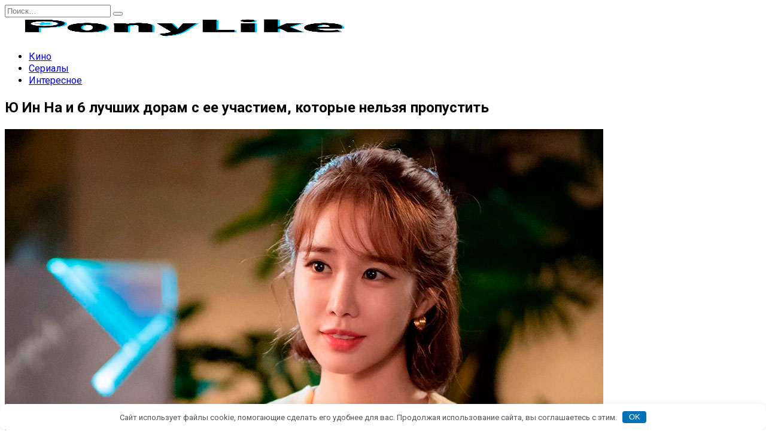

--- FILE ---
content_type: text/html; charset=UTF-8
request_url: https://ponylike.ru/serialy/yu-in-na-luchshie-doramy/
body_size: 22346
content:
<!doctype html>
<html lang="ru-RU">
<head>
	<meta charset="UTF-8">
	<meta name="viewport" content="width=device-width, initial-scale=1">
	<meta name="zen-verification" content="FCxZHrwswF78wKrWWWSMpkVVm4MDNjF5tvec0kzNlehyMEjYoni5BmkfIw5oU8d7" />
	<meta name='robots' content='index, follow, max-image-preview:large, max-snippet:-1, max-video-preview:-1' />

	<!-- This site is optimized with the Yoast SEO plugin v26.8 - https://yoast.com/product/yoast-seo-wordpress/ -->
	<title>Ю Ин На и 6 лучших дорам с ее участием, которые нельзя пропустить - Ponylike.ru</title>
	<meta name="description" content="Если Ю Ин На уже успела привлечь ваше внимание, то не медлите. Смотрите больше дорам с ее участием. И начать можно вот с этого списка." />
	<link rel="canonical" href="https://ponylike.ru/serialy/yu-in-na-luchshie-doramy/" />
	<meta property="og:locale" content="ru_RU" />
	<meta property="og:type" content="article" />
	<meta property="og:title" content="Ю Ин На и 6 лучших дорам с ее участием, которые нельзя пропустить - Ponylike.ru" />
	<meta property="og:description" content="Если Ю Ин На уже успела привлечь ваше внимание, то не медлите. Смотрите больше дорам с ее участием. И начать можно вот с этого списка." />
	<meta property="og:url" content="https://ponylike.ru/serialy/yu-in-na-luchshie-doramy/" />
	<meta property="og:site_name" content="Ponylike.ru" />
	<meta property="article:published_time" content="2022-03-16T12:38:00+00:00" />
	<meta property="article:modified_time" content="2023-10-17T13:15:56+00:00" />
	<meta property="og:image" content="https://ponylike.ru/wp-content/uploads/2022/05/00-yu-in-na-luchshie-doramy.jpg" />
	<meta property="og:image:width" content="1000" />
	<meta property="og:image:height" content="563" />
	<meta property="og:image:type" content="image/jpeg" />
	<meta name="author" content="Дарья" />
	<meta name="twitter:card" content="summary_large_image" />
	<script type="application/ld+json" class="yoast-schema-graph">{"@context":"https://schema.org","@graph":[{"@type":"Article","@id":"https://ponylike.ru/serialy/yu-in-na-luchshie-doramy/#article","isPartOf":{"@id":"https://ponylike.ru/serialy/yu-in-na-luchshie-doramy/"},"author":{"name":"Дарья","@id":"https://ponylike.ru/#/schema/person/192b191584d71eea8208d10888f645a9"},"headline":"Ю Ин На и 6 лучших дорам с ее участием, которые нельзя пропустить","datePublished":"2022-03-16T12:38:00+00:00","dateModified":"2023-10-17T13:15:56+00:00","mainEntityOfPage":{"@id":"https://ponylike.ru/serialy/yu-in-na-luchshie-doramy/"},"wordCount":1265,"commentCount":0,"publisher":{"@id":"https://ponylike.ru/#organization"},"image":{"@id":"https://ponylike.ru/serialy/yu-in-na-luchshie-doramy/#primaryimage"},"thumbnailUrl":"https://ponylike.ru/wp-content/uploads/2022/05/00-yu-in-na-luchshie-doramy.jpg","keywords":["Дорама","Персона","Подборки"],"articleSection":["Сериалы"],"inLanguage":"ru-RU","potentialAction":[{"@type":"CommentAction","name":"Comment","target":["https://ponylike.ru/serialy/yu-in-na-luchshie-doramy/#respond"]}]},{"@type":"WebPage","@id":"https://ponylike.ru/serialy/yu-in-na-luchshie-doramy/","url":"https://ponylike.ru/serialy/yu-in-na-luchshie-doramy/","name":"Ю Ин На и 6 лучших дорам с ее участием, которые нельзя пропустить - Ponylike.ru","isPartOf":{"@id":"https://ponylike.ru/#website"},"primaryImageOfPage":{"@id":"https://ponylike.ru/serialy/yu-in-na-luchshie-doramy/#primaryimage"},"image":{"@id":"https://ponylike.ru/serialy/yu-in-na-luchshie-doramy/#primaryimage"},"thumbnailUrl":"https://ponylike.ru/wp-content/uploads/2022/05/00-yu-in-na-luchshie-doramy.jpg","datePublished":"2022-03-16T12:38:00+00:00","dateModified":"2023-10-17T13:15:56+00:00","description":"Если Ю Ин На уже успела привлечь ваше внимание, то не медлите. Смотрите больше дорам с ее участием. И начать можно вот с этого списка.","breadcrumb":{"@id":"https://ponylike.ru/serialy/yu-in-na-luchshie-doramy/#breadcrumb"},"inLanguage":"ru-RU","potentialAction":[{"@type":"ReadAction","target":["https://ponylike.ru/serialy/yu-in-na-luchshie-doramy/"]}]},{"@type":"ImageObject","inLanguage":"ru-RU","@id":"https://ponylike.ru/serialy/yu-in-na-luchshie-doramy/#primaryimage","url":"https://ponylike.ru/wp-content/uploads/2022/05/00-yu-in-na-luchshie-doramy.jpg","contentUrl":"https://ponylike.ru/wp-content/uploads/2022/05/00-yu-in-na-luchshie-doramy.jpg","width":1000,"height":563,"caption":"Ю Ин На и 6 лучших дорам с ее участием, которые нельзя пропустить"},{"@type":"BreadcrumbList","@id":"https://ponylike.ru/serialy/yu-in-na-luchshie-doramy/#breadcrumb","itemListElement":[{"@type":"ListItem","position":1,"name":"Главная страница","item":"https://ponylike.ru/"},{"@type":"ListItem","position":2,"name":"Ю Ин На и 6 лучших дорам с ее участием, которые нельзя пропустить"}]},{"@type":"WebSite","@id":"https://ponylike.ru/#website","url":"https://ponylike.ru/","name":"Ponylike.ru","description":"","publisher":{"@id":"https://ponylike.ru/#organization"},"potentialAction":[{"@type":"SearchAction","target":{"@type":"EntryPoint","urlTemplate":"https://ponylike.ru/?s={search_term_string}"},"query-input":{"@type":"PropertyValueSpecification","valueRequired":true,"valueName":"search_term_string"}}],"inLanguage":"ru-RU"},{"@type":"Organization","@id":"https://ponylike.ru/#organization","name":"Ponylike.ru","url":"https://ponylike.ru/","logo":{"@type":"ImageObject","inLanguage":"ru-RU","@id":"https://ponylike.ru/#/schema/logo/image/","url":"https://ponylike.ru/wp-content/uploads/2022/04/logo-ponylike-2021-march.png","contentUrl":"https://ponylike.ru/wp-content/uploads/2022/04/logo-ponylike-2021-march.png","width":600,"height":200,"caption":"Ponylike.ru"},"image":{"@id":"https://ponylike.ru/#/schema/logo/image/"}},{"@type":"Person","@id":"https://ponylike.ru/#/schema/person/192b191584d71eea8208d10888f645a9","name":"Дарья","image":{"@type":"ImageObject","inLanguage":"ru-RU","@id":"https://ponylike.ru/#/schema/person/image/","url":"https://secure.gravatar.com/avatar/713a1284ab566cb5f89e15b88b6c0ed5bc5d78d10e0dd1243c445103ec45adc6?s=96&d=mm&r=g","contentUrl":"https://secure.gravatar.com/avatar/713a1284ab566cb5f89e15b88b6c0ed5bc5d78d10e0dd1243c445103ec45adc6?s=96&d=mm&r=g","caption":"Дарья"},"description":"Меня зовут Дарья. Обожаю корейские и китайские дорамы. Без ума от старых фильмов. Любимый сериал из всех существующих — «Друзья».","url":"https://ponylike.ru/author/darya/"}]}</script>
	<!-- / Yoast SEO plugin. -->


<link rel='dns-prefetch' href='//fonts.googleapis.com' />
<style id='wp-img-auto-sizes-contain-inline-css' type='text/css'>
img:is([sizes=auto i],[sizes^="auto," i]){contain-intrinsic-size:3000px 1500px}
/*# sourceURL=wp-img-auto-sizes-contain-inline-css */
</style>
<style id='wp-block-library-inline-css' type='text/css'>
:root{--wp-block-synced-color:#7a00df;--wp-block-synced-color--rgb:122,0,223;--wp-bound-block-color:var(--wp-block-synced-color);--wp-editor-canvas-background:#ddd;--wp-admin-theme-color:#007cba;--wp-admin-theme-color--rgb:0,124,186;--wp-admin-theme-color-darker-10:#006ba1;--wp-admin-theme-color-darker-10--rgb:0,107,160.5;--wp-admin-theme-color-darker-20:#005a87;--wp-admin-theme-color-darker-20--rgb:0,90,135;--wp-admin-border-width-focus:2px}@media (min-resolution:192dpi){:root{--wp-admin-border-width-focus:1.5px}}.wp-element-button{cursor:pointer}:root .has-very-light-gray-background-color{background-color:#eee}:root .has-very-dark-gray-background-color{background-color:#313131}:root .has-very-light-gray-color{color:#eee}:root .has-very-dark-gray-color{color:#313131}:root .has-vivid-green-cyan-to-vivid-cyan-blue-gradient-background{background:linear-gradient(135deg,#00d084,#0693e3)}:root .has-purple-crush-gradient-background{background:linear-gradient(135deg,#34e2e4,#4721fb 50%,#ab1dfe)}:root .has-hazy-dawn-gradient-background{background:linear-gradient(135deg,#faaca8,#dad0ec)}:root .has-subdued-olive-gradient-background{background:linear-gradient(135deg,#fafae1,#67a671)}:root .has-atomic-cream-gradient-background{background:linear-gradient(135deg,#fdd79a,#004a59)}:root .has-nightshade-gradient-background{background:linear-gradient(135deg,#330968,#31cdcf)}:root .has-midnight-gradient-background{background:linear-gradient(135deg,#020381,#2874fc)}:root{--wp--preset--font-size--normal:16px;--wp--preset--font-size--huge:42px}.has-regular-font-size{font-size:1em}.has-larger-font-size{font-size:2.625em}.has-normal-font-size{font-size:var(--wp--preset--font-size--normal)}.has-huge-font-size{font-size:var(--wp--preset--font-size--huge)}.has-text-align-center{text-align:center}.has-text-align-left{text-align:left}.has-text-align-right{text-align:right}.has-fit-text{white-space:nowrap!important}#end-resizable-editor-section{display:none}.aligncenter{clear:both}.items-justified-left{justify-content:flex-start}.items-justified-center{justify-content:center}.items-justified-right{justify-content:flex-end}.items-justified-space-between{justify-content:space-between}.screen-reader-text{border:0;clip-path:inset(50%);height:1px;margin:-1px;overflow:hidden;padding:0;position:absolute;width:1px;word-wrap:normal!important}.screen-reader-text:focus{background-color:#ddd;clip-path:none;color:#444;display:block;font-size:1em;height:auto;left:5px;line-height:normal;padding:15px 23px 14px;text-decoration:none;top:5px;width:auto;z-index:100000}html :where(.has-border-color){border-style:solid}html :where([style*=border-top-color]){border-top-style:solid}html :where([style*=border-right-color]){border-right-style:solid}html :where([style*=border-bottom-color]){border-bottom-style:solid}html :where([style*=border-left-color]){border-left-style:solid}html :where([style*=border-width]){border-style:solid}html :where([style*=border-top-width]){border-top-style:solid}html :where([style*=border-right-width]){border-right-style:solid}html :where([style*=border-bottom-width]){border-bottom-style:solid}html :where([style*=border-left-width]){border-left-style:solid}html :where(img[class*=wp-image-]){height:auto;max-width:100%}:where(figure){margin:0 0 1em}html :where(.is-position-sticky){--wp-admin--admin-bar--position-offset:var(--wp-admin--admin-bar--height,0px)}@media screen and (max-width:600px){html :where(.is-position-sticky){--wp-admin--admin-bar--position-offset:0px}}

/*# sourceURL=wp-block-library-inline-css */
</style><style id='wp-block-heading-inline-css' type='text/css'>
h1:where(.wp-block-heading).has-background,h2:where(.wp-block-heading).has-background,h3:where(.wp-block-heading).has-background,h4:where(.wp-block-heading).has-background,h5:where(.wp-block-heading).has-background,h6:where(.wp-block-heading).has-background{padding:1.25em 2.375em}h1.has-text-align-left[style*=writing-mode]:where([style*=vertical-lr]),h1.has-text-align-right[style*=writing-mode]:where([style*=vertical-rl]),h2.has-text-align-left[style*=writing-mode]:where([style*=vertical-lr]),h2.has-text-align-right[style*=writing-mode]:where([style*=vertical-rl]),h3.has-text-align-left[style*=writing-mode]:where([style*=vertical-lr]),h3.has-text-align-right[style*=writing-mode]:where([style*=vertical-rl]),h4.has-text-align-left[style*=writing-mode]:where([style*=vertical-lr]),h4.has-text-align-right[style*=writing-mode]:where([style*=vertical-rl]),h5.has-text-align-left[style*=writing-mode]:where([style*=vertical-lr]),h5.has-text-align-right[style*=writing-mode]:where([style*=vertical-rl]),h6.has-text-align-left[style*=writing-mode]:where([style*=vertical-lr]),h6.has-text-align-right[style*=writing-mode]:where([style*=vertical-rl]){rotate:180deg}
/*# sourceURL=https://ponylike.ru/wp-includes/blocks/heading/style.min.css */
</style>
<style id='wp-block-image-inline-css' type='text/css'>
.wp-block-image>a,.wp-block-image>figure>a{display:inline-block}.wp-block-image img{box-sizing:border-box;height:auto;max-width:100%;vertical-align:bottom}@media not (prefers-reduced-motion){.wp-block-image img.hide{visibility:hidden}.wp-block-image img.show{animation:show-content-image .4s}}.wp-block-image[style*=border-radius] img,.wp-block-image[style*=border-radius]>a{border-radius:inherit}.wp-block-image.has-custom-border img{box-sizing:border-box}.wp-block-image.aligncenter{text-align:center}.wp-block-image.alignfull>a,.wp-block-image.alignwide>a{width:100%}.wp-block-image.alignfull img,.wp-block-image.alignwide img{height:auto;width:100%}.wp-block-image .aligncenter,.wp-block-image .alignleft,.wp-block-image .alignright,.wp-block-image.aligncenter,.wp-block-image.alignleft,.wp-block-image.alignright{display:table}.wp-block-image .aligncenter>figcaption,.wp-block-image .alignleft>figcaption,.wp-block-image .alignright>figcaption,.wp-block-image.aligncenter>figcaption,.wp-block-image.alignleft>figcaption,.wp-block-image.alignright>figcaption{caption-side:bottom;display:table-caption}.wp-block-image .alignleft{float:left;margin:.5em 1em .5em 0}.wp-block-image .alignright{float:right;margin:.5em 0 .5em 1em}.wp-block-image .aligncenter{margin-left:auto;margin-right:auto}.wp-block-image :where(figcaption){margin-bottom:1em;margin-top:.5em}.wp-block-image.is-style-circle-mask img{border-radius:9999px}@supports ((-webkit-mask-image:none) or (mask-image:none)) or (-webkit-mask-image:none){.wp-block-image.is-style-circle-mask img{border-radius:0;-webkit-mask-image:url('data:image/svg+xml;utf8,<svg viewBox="0 0 100 100" xmlns="http://www.w3.org/2000/svg"><circle cx="50" cy="50" r="50"/></svg>');mask-image:url('data:image/svg+xml;utf8,<svg viewBox="0 0 100 100" xmlns="http://www.w3.org/2000/svg"><circle cx="50" cy="50" r="50"/></svg>');mask-mode:alpha;-webkit-mask-position:center;mask-position:center;-webkit-mask-repeat:no-repeat;mask-repeat:no-repeat;-webkit-mask-size:contain;mask-size:contain}}:root :where(.wp-block-image.is-style-rounded img,.wp-block-image .is-style-rounded img){border-radius:9999px}.wp-block-image figure{margin:0}.wp-lightbox-container{display:flex;flex-direction:column;position:relative}.wp-lightbox-container img{cursor:zoom-in}.wp-lightbox-container img:hover+button{opacity:1}.wp-lightbox-container button{align-items:center;backdrop-filter:blur(16px) saturate(180%);background-color:#5a5a5a40;border:none;border-radius:4px;cursor:zoom-in;display:flex;height:20px;justify-content:center;opacity:0;padding:0;position:absolute;right:16px;text-align:center;top:16px;width:20px;z-index:100}@media not (prefers-reduced-motion){.wp-lightbox-container button{transition:opacity .2s ease}}.wp-lightbox-container button:focus-visible{outline:3px auto #5a5a5a40;outline:3px auto -webkit-focus-ring-color;outline-offset:3px}.wp-lightbox-container button:hover{cursor:pointer;opacity:1}.wp-lightbox-container button:focus{opacity:1}.wp-lightbox-container button:focus,.wp-lightbox-container button:hover,.wp-lightbox-container button:not(:hover):not(:active):not(.has-background){background-color:#5a5a5a40;border:none}.wp-lightbox-overlay{box-sizing:border-box;cursor:zoom-out;height:100vh;left:0;overflow:hidden;position:fixed;top:0;visibility:hidden;width:100%;z-index:100000}.wp-lightbox-overlay .close-button{align-items:center;cursor:pointer;display:flex;justify-content:center;min-height:40px;min-width:40px;padding:0;position:absolute;right:calc(env(safe-area-inset-right) + 16px);top:calc(env(safe-area-inset-top) + 16px);z-index:5000000}.wp-lightbox-overlay .close-button:focus,.wp-lightbox-overlay .close-button:hover,.wp-lightbox-overlay .close-button:not(:hover):not(:active):not(.has-background){background:none;border:none}.wp-lightbox-overlay .lightbox-image-container{height:var(--wp--lightbox-container-height);left:50%;overflow:hidden;position:absolute;top:50%;transform:translate(-50%,-50%);transform-origin:top left;width:var(--wp--lightbox-container-width);z-index:9999999999}.wp-lightbox-overlay .wp-block-image{align-items:center;box-sizing:border-box;display:flex;height:100%;justify-content:center;margin:0;position:relative;transform-origin:0 0;width:100%;z-index:3000000}.wp-lightbox-overlay .wp-block-image img{height:var(--wp--lightbox-image-height);min-height:var(--wp--lightbox-image-height);min-width:var(--wp--lightbox-image-width);width:var(--wp--lightbox-image-width)}.wp-lightbox-overlay .wp-block-image figcaption{display:none}.wp-lightbox-overlay button{background:none;border:none}.wp-lightbox-overlay .scrim{background-color:#fff;height:100%;opacity:.9;position:absolute;width:100%;z-index:2000000}.wp-lightbox-overlay.active{visibility:visible}@media not (prefers-reduced-motion){.wp-lightbox-overlay.active{animation:turn-on-visibility .25s both}.wp-lightbox-overlay.active img{animation:turn-on-visibility .35s both}.wp-lightbox-overlay.show-closing-animation:not(.active){animation:turn-off-visibility .35s both}.wp-lightbox-overlay.show-closing-animation:not(.active) img{animation:turn-off-visibility .25s both}.wp-lightbox-overlay.zoom.active{animation:none;opacity:1;visibility:visible}.wp-lightbox-overlay.zoom.active .lightbox-image-container{animation:lightbox-zoom-in .4s}.wp-lightbox-overlay.zoom.active .lightbox-image-container img{animation:none}.wp-lightbox-overlay.zoom.active .scrim{animation:turn-on-visibility .4s forwards}.wp-lightbox-overlay.zoom.show-closing-animation:not(.active){animation:none}.wp-lightbox-overlay.zoom.show-closing-animation:not(.active) .lightbox-image-container{animation:lightbox-zoom-out .4s}.wp-lightbox-overlay.zoom.show-closing-animation:not(.active) .lightbox-image-container img{animation:none}.wp-lightbox-overlay.zoom.show-closing-animation:not(.active) .scrim{animation:turn-off-visibility .4s forwards}}@keyframes show-content-image{0%{visibility:hidden}99%{visibility:hidden}to{visibility:visible}}@keyframes turn-on-visibility{0%{opacity:0}to{opacity:1}}@keyframes turn-off-visibility{0%{opacity:1;visibility:visible}99%{opacity:0;visibility:visible}to{opacity:0;visibility:hidden}}@keyframes lightbox-zoom-in{0%{transform:translate(calc((-100vw + var(--wp--lightbox-scrollbar-width))/2 + var(--wp--lightbox-initial-left-position)),calc(-50vh + var(--wp--lightbox-initial-top-position))) scale(var(--wp--lightbox-scale))}to{transform:translate(-50%,-50%) scale(1)}}@keyframes lightbox-zoom-out{0%{transform:translate(-50%,-50%) scale(1);visibility:visible}99%{visibility:visible}to{transform:translate(calc((-100vw + var(--wp--lightbox-scrollbar-width))/2 + var(--wp--lightbox-initial-left-position)),calc(-50vh + var(--wp--lightbox-initial-top-position))) scale(var(--wp--lightbox-scale));visibility:hidden}}
/*# sourceURL=https://ponylike.ru/wp-includes/blocks/image/style.min.css */
</style>
<style id='wp-block-image-theme-inline-css' type='text/css'>
:root :where(.wp-block-image figcaption){color:#555;font-size:13px;text-align:center}.is-dark-theme :root :where(.wp-block-image figcaption){color:#ffffffa6}.wp-block-image{margin:0 0 1em}
/*# sourceURL=https://ponylike.ru/wp-includes/blocks/image/theme.min.css */
</style>
<style id='wp-block-paragraph-inline-css' type='text/css'>
.is-small-text{font-size:.875em}.is-regular-text{font-size:1em}.is-large-text{font-size:2.25em}.is-larger-text{font-size:3em}.has-drop-cap:not(:focus):first-letter{float:left;font-size:8.4em;font-style:normal;font-weight:100;line-height:.68;margin:.05em .1em 0 0;text-transform:uppercase}body.rtl .has-drop-cap:not(:focus):first-letter{float:none;margin-left:.1em}p.has-drop-cap.has-background{overflow:hidden}:root :where(p.has-background){padding:1.25em 2.375em}:where(p.has-text-color:not(.has-link-color)) a{color:inherit}p.has-text-align-left[style*="writing-mode:vertical-lr"],p.has-text-align-right[style*="writing-mode:vertical-rl"]{rotate:180deg}
/*# sourceURL=https://ponylike.ru/wp-includes/blocks/paragraph/style.min.css */
</style>
<style id='global-styles-inline-css' type='text/css'>
:root{--wp--preset--aspect-ratio--square: 1;--wp--preset--aspect-ratio--4-3: 4/3;--wp--preset--aspect-ratio--3-4: 3/4;--wp--preset--aspect-ratio--3-2: 3/2;--wp--preset--aspect-ratio--2-3: 2/3;--wp--preset--aspect-ratio--16-9: 16/9;--wp--preset--aspect-ratio--9-16: 9/16;--wp--preset--color--black: #000000;--wp--preset--color--cyan-bluish-gray: #abb8c3;--wp--preset--color--white: #ffffff;--wp--preset--color--pale-pink: #f78da7;--wp--preset--color--vivid-red: #cf2e2e;--wp--preset--color--luminous-vivid-orange: #ff6900;--wp--preset--color--luminous-vivid-amber: #fcb900;--wp--preset--color--light-green-cyan: #7bdcb5;--wp--preset--color--vivid-green-cyan: #00d084;--wp--preset--color--pale-cyan-blue: #8ed1fc;--wp--preset--color--vivid-cyan-blue: #0693e3;--wp--preset--color--vivid-purple: #9b51e0;--wp--preset--gradient--vivid-cyan-blue-to-vivid-purple: linear-gradient(135deg,rgb(6,147,227) 0%,rgb(155,81,224) 100%);--wp--preset--gradient--light-green-cyan-to-vivid-green-cyan: linear-gradient(135deg,rgb(122,220,180) 0%,rgb(0,208,130) 100%);--wp--preset--gradient--luminous-vivid-amber-to-luminous-vivid-orange: linear-gradient(135deg,rgb(252,185,0) 0%,rgb(255,105,0) 100%);--wp--preset--gradient--luminous-vivid-orange-to-vivid-red: linear-gradient(135deg,rgb(255,105,0) 0%,rgb(207,46,46) 100%);--wp--preset--gradient--very-light-gray-to-cyan-bluish-gray: linear-gradient(135deg,rgb(238,238,238) 0%,rgb(169,184,195) 100%);--wp--preset--gradient--cool-to-warm-spectrum: linear-gradient(135deg,rgb(74,234,220) 0%,rgb(151,120,209) 20%,rgb(207,42,186) 40%,rgb(238,44,130) 60%,rgb(251,105,98) 80%,rgb(254,248,76) 100%);--wp--preset--gradient--blush-light-purple: linear-gradient(135deg,rgb(255,206,236) 0%,rgb(152,150,240) 100%);--wp--preset--gradient--blush-bordeaux: linear-gradient(135deg,rgb(254,205,165) 0%,rgb(254,45,45) 50%,rgb(107,0,62) 100%);--wp--preset--gradient--luminous-dusk: linear-gradient(135deg,rgb(255,203,112) 0%,rgb(199,81,192) 50%,rgb(65,88,208) 100%);--wp--preset--gradient--pale-ocean: linear-gradient(135deg,rgb(255,245,203) 0%,rgb(182,227,212) 50%,rgb(51,167,181) 100%);--wp--preset--gradient--electric-grass: linear-gradient(135deg,rgb(202,248,128) 0%,rgb(113,206,126) 100%);--wp--preset--gradient--midnight: linear-gradient(135deg,rgb(2,3,129) 0%,rgb(40,116,252) 100%);--wp--preset--font-size--small: 19.5px;--wp--preset--font-size--medium: 20px;--wp--preset--font-size--large: 36.5px;--wp--preset--font-size--x-large: 42px;--wp--preset--font-size--normal: 22px;--wp--preset--font-size--huge: 49.5px;--wp--preset--spacing--20: 0.44rem;--wp--preset--spacing--30: 0.67rem;--wp--preset--spacing--40: 1rem;--wp--preset--spacing--50: 1.5rem;--wp--preset--spacing--60: 2.25rem;--wp--preset--spacing--70: 3.38rem;--wp--preset--spacing--80: 5.06rem;--wp--preset--shadow--natural: 6px 6px 9px rgba(0, 0, 0, 0.2);--wp--preset--shadow--deep: 12px 12px 50px rgba(0, 0, 0, 0.4);--wp--preset--shadow--sharp: 6px 6px 0px rgba(0, 0, 0, 0.2);--wp--preset--shadow--outlined: 6px 6px 0px -3px rgb(255, 255, 255), 6px 6px rgb(0, 0, 0);--wp--preset--shadow--crisp: 6px 6px 0px rgb(0, 0, 0);}:where(.is-layout-flex){gap: 0.5em;}:where(.is-layout-grid){gap: 0.5em;}body .is-layout-flex{display: flex;}.is-layout-flex{flex-wrap: wrap;align-items: center;}.is-layout-flex > :is(*, div){margin: 0;}body .is-layout-grid{display: grid;}.is-layout-grid > :is(*, div){margin: 0;}:where(.wp-block-columns.is-layout-flex){gap: 2em;}:where(.wp-block-columns.is-layout-grid){gap: 2em;}:where(.wp-block-post-template.is-layout-flex){gap: 1.25em;}:where(.wp-block-post-template.is-layout-grid){gap: 1.25em;}.has-black-color{color: var(--wp--preset--color--black) !important;}.has-cyan-bluish-gray-color{color: var(--wp--preset--color--cyan-bluish-gray) !important;}.has-white-color{color: var(--wp--preset--color--white) !important;}.has-pale-pink-color{color: var(--wp--preset--color--pale-pink) !important;}.has-vivid-red-color{color: var(--wp--preset--color--vivid-red) !important;}.has-luminous-vivid-orange-color{color: var(--wp--preset--color--luminous-vivid-orange) !important;}.has-luminous-vivid-amber-color{color: var(--wp--preset--color--luminous-vivid-amber) !important;}.has-light-green-cyan-color{color: var(--wp--preset--color--light-green-cyan) !important;}.has-vivid-green-cyan-color{color: var(--wp--preset--color--vivid-green-cyan) !important;}.has-pale-cyan-blue-color{color: var(--wp--preset--color--pale-cyan-blue) !important;}.has-vivid-cyan-blue-color{color: var(--wp--preset--color--vivid-cyan-blue) !important;}.has-vivid-purple-color{color: var(--wp--preset--color--vivid-purple) !important;}.has-black-background-color{background-color: var(--wp--preset--color--black) !important;}.has-cyan-bluish-gray-background-color{background-color: var(--wp--preset--color--cyan-bluish-gray) !important;}.has-white-background-color{background-color: var(--wp--preset--color--white) !important;}.has-pale-pink-background-color{background-color: var(--wp--preset--color--pale-pink) !important;}.has-vivid-red-background-color{background-color: var(--wp--preset--color--vivid-red) !important;}.has-luminous-vivid-orange-background-color{background-color: var(--wp--preset--color--luminous-vivid-orange) !important;}.has-luminous-vivid-amber-background-color{background-color: var(--wp--preset--color--luminous-vivid-amber) !important;}.has-light-green-cyan-background-color{background-color: var(--wp--preset--color--light-green-cyan) !important;}.has-vivid-green-cyan-background-color{background-color: var(--wp--preset--color--vivid-green-cyan) !important;}.has-pale-cyan-blue-background-color{background-color: var(--wp--preset--color--pale-cyan-blue) !important;}.has-vivid-cyan-blue-background-color{background-color: var(--wp--preset--color--vivid-cyan-blue) !important;}.has-vivid-purple-background-color{background-color: var(--wp--preset--color--vivid-purple) !important;}.has-black-border-color{border-color: var(--wp--preset--color--black) !important;}.has-cyan-bluish-gray-border-color{border-color: var(--wp--preset--color--cyan-bluish-gray) !important;}.has-white-border-color{border-color: var(--wp--preset--color--white) !important;}.has-pale-pink-border-color{border-color: var(--wp--preset--color--pale-pink) !important;}.has-vivid-red-border-color{border-color: var(--wp--preset--color--vivid-red) !important;}.has-luminous-vivid-orange-border-color{border-color: var(--wp--preset--color--luminous-vivid-orange) !important;}.has-luminous-vivid-amber-border-color{border-color: var(--wp--preset--color--luminous-vivid-amber) !important;}.has-light-green-cyan-border-color{border-color: var(--wp--preset--color--light-green-cyan) !important;}.has-vivid-green-cyan-border-color{border-color: var(--wp--preset--color--vivid-green-cyan) !important;}.has-pale-cyan-blue-border-color{border-color: var(--wp--preset--color--pale-cyan-blue) !important;}.has-vivid-cyan-blue-border-color{border-color: var(--wp--preset--color--vivid-cyan-blue) !important;}.has-vivid-purple-border-color{border-color: var(--wp--preset--color--vivid-purple) !important;}.has-vivid-cyan-blue-to-vivid-purple-gradient-background{background: var(--wp--preset--gradient--vivid-cyan-blue-to-vivid-purple) !important;}.has-light-green-cyan-to-vivid-green-cyan-gradient-background{background: var(--wp--preset--gradient--light-green-cyan-to-vivid-green-cyan) !important;}.has-luminous-vivid-amber-to-luminous-vivid-orange-gradient-background{background: var(--wp--preset--gradient--luminous-vivid-amber-to-luminous-vivid-orange) !important;}.has-luminous-vivid-orange-to-vivid-red-gradient-background{background: var(--wp--preset--gradient--luminous-vivid-orange-to-vivid-red) !important;}.has-very-light-gray-to-cyan-bluish-gray-gradient-background{background: var(--wp--preset--gradient--very-light-gray-to-cyan-bluish-gray) !important;}.has-cool-to-warm-spectrum-gradient-background{background: var(--wp--preset--gradient--cool-to-warm-spectrum) !important;}.has-blush-light-purple-gradient-background{background: var(--wp--preset--gradient--blush-light-purple) !important;}.has-blush-bordeaux-gradient-background{background: var(--wp--preset--gradient--blush-bordeaux) !important;}.has-luminous-dusk-gradient-background{background: var(--wp--preset--gradient--luminous-dusk) !important;}.has-pale-ocean-gradient-background{background: var(--wp--preset--gradient--pale-ocean) !important;}.has-electric-grass-gradient-background{background: var(--wp--preset--gradient--electric-grass) !important;}.has-midnight-gradient-background{background: var(--wp--preset--gradient--midnight) !important;}.has-small-font-size{font-size: var(--wp--preset--font-size--small) !important;}.has-medium-font-size{font-size: var(--wp--preset--font-size--medium) !important;}.has-large-font-size{font-size: var(--wp--preset--font-size--large) !important;}.has-x-large-font-size{font-size: var(--wp--preset--font-size--x-large) !important;}
/*# sourceURL=global-styles-inline-css */
</style>

<style id='classic-theme-styles-inline-css' type='text/css'>
/*! This file is auto-generated */
.wp-block-button__link{color:#fff;background-color:#32373c;border-radius:9999px;box-shadow:none;text-decoration:none;padding:calc(.667em + 2px) calc(1.333em + 2px);font-size:1.125em}.wp-block-file__button{background:#32373c;color:#fff;text-decoration:none}
/*# sourceURL=/wp-includes/css/classic-themes.min.css */
</style>
<link rel='stylesheet' id='expert-review-style-css' href='https://ponylike.ru/wp-content/plugins/expert-review/assets/public/css/styles.min.css'  media='all' />
<link rel='stylesheet' id='google-fonts-css' href='https://fonts.googleapis.com/css?family=Roboto%3A400%2C400i%2C700%7CMontserrat%3A400%2C400i%2C700%7CRubik%3A400%2C400i%2C500%2C700&#038;subset=cyrillic&#038;display=swap'  media='all' />
<link rel='stylesheet' id='reboot-style-css' href='https://ponylike.ru/wp-content/themes/reboot/assets/css/style.min.css'  media='all' />
<link rel='stylesheet' id='reboot-style-child-css' href='https://ponylike.ru/wp-content/themes/ponylike/style.css'  media='all' />
<script type="text/javascript" src="https://ponylike.ru/wp-includes/js/jquery/jquery.min.js" id="jquery-core-js"></script>
<link rel='shortlink' href='https://ponylike.ru/?p=4057' />
<style>.pseudo-clearfy-link { color: #008acf; cursor: pointer;}.pseudo-clearfy-link:hover { text-decoration: none;}</style><style id="wpremark-styles">.wpremark{position:relative;display:flex;border:none}.wpremark p{margin:.75em 0}.wpremark p:first-child{margin-top:0}.wpremark p:last-child{margin-bottom:0}.wpremark .wpremark-body{width:100%;max-width:100%;align-self:center}.wpremark .wpremark-icon svg,.wpremark .wpremark-icon img{display:block;max-width:100%;max-height:100%}</style><link rel="preload" href="https://ponylike.ru/wp-content/themes/reboot/assets/fonts/wpshop-core.ttf" as="font" crossorigin><link rel="prefetch" href="https://ponylike.ru/wp-content/uploads/2022/05/00-yu-in-na-luchshie-doramy.jpg" as="image" crossorigin>
    <style>.site-logotype{max-width:500px}.site-logotype img{max-height:35px}.scrolltop:before{color:#0072b5}body{color:#000000}::selection, .card-slider__category, .card-slider-container .swiper-pagination-bullet-active, .post-card--grid .post-card__thumbnail:before, .post-card:not(.post-card--small) .post-card__thumbnail a:before, .post-card:not(.post-card--small) .post-card__category,  .post-box--high .post-box__category span, .post-box--wide .post-box__category span, .page-separator, .pagination .nav-links .page-numbers:not(.dots):not(.current):before, .btn, .btn-primary:hover, .btn-primary:not(:disabled):not(.disabled).active, .btn-primary:not(:disabled):not(.disabled):active, .show>.btn-primary.dropdown-toggle, .comment-respond .form-submit input, .page-links__item:hover{background-color:#0072b5}.entry-image--big .entry-image__body .post-card__category a, .home-text ul:not([class])>li:before, .home-text ul.wp-block-list>li:before, .page-content ul:not([class])>li:before, .page-content ul.wp-block-list>li:before, .taxonomy-description ul:not([class])>li:before, .taxonomy-description ul.wp-block-list>li:before, .widget-area .widget_categories ul.menu li a:before, .widget-area .widget_categories ul.menu li span:before, .widget-area .widget_categories>ul li a:before, .widget-area .widget_categories>ul li span:before, .widget-area .widget_nav_menu ul.menu li a:before, .widget-area .widget_nav_menu ul.menu li span:before, .widget-area .widget_nav_menu>ul li a:before, .widget-area .widget_nav_menu>ul li span:before, .page-links .page-numbers:not(.dots):not(.current):before, .page-links .post-page-numbers:not(.dots):not(.current):before, .pagination .nav-links .page-numbers:not(.dots):not(.current):before, .pagination .nav-links .post-page-numbers:not(.dots):not(.current):before, .entry-image--full .entry-image__body .post-card__category a, .entry-image--fullscreen .entry-image__body .post-card__category a, .entry-image--wide .entry-image__body .post-card__category a{background-color:#0072b5}.comment-respond input:focus, select:focus, textarea:focus, .post-card--grid.post-card--thumbnail-no, .post-card--standard:after, .post-card--related.post-card--thumbnail-no:hover, .spoiler-box, .btn-primary, .btn-primary:hover, .btn-primary:not(:disabled):not(.disabled).active, .btn-primary:not(:disabled):not(.disabled):active, .show>.btn-primary.dropdown-toggle, .inp:focus, .entry-tag:focus, .entry-tag:hover, .search-screen .search-form .search-field:focus, .entry-content ul:not([class])>li:before, .entry-content ul.wp-block-list>li:before, .text-content ul:not([class])>li:before, .text-content ul.wp-block-list>li:before, .page-content ul:not([class])>li:before, .page-content ul.wp-block-list>li:before, .taxonomy-description ul:not([class])>li:before, .taxonomy-description ul.wp-block-list>li:before, .entry-content blockquote:not(.wpremark),
        .input:focus, input[type=color]:focus, input[type=date]:focus, input[type=datetime-local]:focus, input[type=datetime]:focus, input[type=email]:focus, input[type=month]:focus, input[type=number]:focus, input[type=password]:focus, input[type=range]:focus, input[type=search]:focus, input[type=tel]:focus, input[type=text]:focus, input[type=time]:focus, input[type=url]:focus, input[type=week]:focus, select:focus, textarea:focus{border-color:#0072b5 !important}.post-card--small .post-card__category, .post-card__author:before, .post-card__comments:before, .post-card__date:before, .post-card__like:before, .post-card__views:before, .entry-author:before, .entry-date:before, .entry-time:before, .entry-views:before, .entry-comments:before, .entry-content ol:not([class])>li:before, .entry-content ol.wp-block-list>li:before, .text-content ol:not([class])>li:before, .text-content ol.wp-block-list>li:before, .entry-content blockquote:before, .spoiler-box__title:after, .search-icon:hover:before, .search-form .search-submit:hover:before, .star-rating-item.hover,
        .comment-list .bypostauthor>.comment-body .comment-author:after,
        .breadcrumb a, .breadcrumb span,
        .search-screen .search-form .search-submit:before, 
        .star-rating--score-1:not(.hover) .star-rating-item:nth-child(1),
        .star-rating--score-2:not(.hover) .star-rating-item:nth-child(1), .star-rating--score-2:not(.hover) .star-rating-item:nth-child(2),
        .star-rating--score-3:not(.hover) .star-rating-item:nth-child(1), .star-rating--score-3:not(.hover) .star-rating-item:nth-child(2), .star-rating--score-3:not(.hover) .star-rating-item:nth-child(3),
        .star-rating--score-4:not(.hover) .star-rating-item:nth-child(1), .star-rating--score-4:not(.hover) .star-rating-item:nth-child(2), .star-rating--score-4:not(.hover) .star-rating-item:nth-child(3), .star-rating--score-4:not(.hover) .star-rating-item:nth-child(4),
        .star-rating--score-5:not(.hover) .star-rating-item:nth-child(1), .star-rating--score-5:not(.hover) .star-rating-item:nth-child(2), .star-rating--score-5:not(.hover) .star-rating-item:nth-child(3), .star-rating--score-5:not(.hover) .star-rating-item:nth-child(4), .star-rating--score-5:not(.hover) .star-rating-item:nth-child(5){color:#0072b5}.entry-content a:not(.wp-block-button__link), .entry-content a:not(.wp-block-button__link):visited, .spanlink, .comment-reply-link, .pseudo-link, .widget_calendar a, .widget_recent_comments a, .child-categories ul li a{color:#0072b5}.child-categories ul li a{border-color:#0072b5}a:hover, a:focus, a:active, .spanlink:hover, .entry-content a:not(.wp-block-button__link):hover, .entry-content a:not(.wp-block-button__link):focus, .entry-content a:not(.wp-block-button__link):active, .top-menu ul li>a:hover, .top-menu ul li>span:hover, .main-navigation ul li a:hover, .main-navigation ul li span:hover, .footer-navigation ul li a:hover, .footer-navigation ul li span:hover, .comment-reply-link:hover, .pseudo-link:hover, .child-categories ul li a:hover{color:#12bdfd}.top-menu>ul>li>a:before, .top-menu>ul>li>span:before{background:#12bdfd}.child-categories ul li a:hover, .post-box--no-thumb a:hover{border-color:#12bdfd}.post-box--card:hover{box-shadow: inset 0 0 0 1px #12bdfd}.post-box--card:hover{-webkit-box-shadow: inset 0 0 0 1px #12bdfd}@media (min-width: 768px){body.custom-background{background-attachment: fixed}}.site-footer, .site-footer a, .site-footer .pseudo-link{color:#2e2c2b}.site-footer{background-color:#f4f4f4}body{font-family:"Roboto" ,"Helvetica Neue", Helvetica, Arial, sans-serif;line-height:1.3;}.site-title, .site-title a{font-family:"Roboto" ,"Helvetica Neue", Helvetica, Arial, sans-serif;}.site-description{font-family:"Roboto" ,"Helvetica Neue", Helvetica, Arial, sans-serif;}.main-navigation ul li a, .main-navigation ul li span, .footer-navigation ul li a, .footer-navigation ul li span{font-family:"Rubik" ,"Helvetica Neue", Helvetica, Arial, sans-serif;}.h1, h1:not(.site-title){font-family:"Roboto" ,"Helvetica Neue", Helvetica, Arial, sans-serif;font-size:1.5em;line-height:1.3;}.h2, .related-posts__header, .section-block__title, h2{font-family:"Roboto" ,"Helvetica Neue", Helvetica, Arial, sans-serif;font-size:1.3em;line-height:1.3;}.h3, h3{font-family:"Roboto" ,"Helvetica Neue", Helvetica, Arial, sans-serif;font-size:1.2em;}.h4, h4{font-family:"Roboto" ,"Helvetica Neue", Helvetica, Arial, sans-serif;font-size:1.15em;}.h5, h5{font-family:"Roboto" ,"Helvetica Neue", Helvetica, Arial, sans-serif;}.h6, h6{font-family:"Roboto" ,"Helvetica Neue", Helvetica, Arial, sans-serif;}</style>
<link rel="icon" href="https://ponylike.ru/wp-content/uploads/2022/04/cropped-favicon-32x32.png" sizes="32x32" />
<link rel="icon" href="https://ponylike.ru/wp-content/uploads/2022/04/cropped-favicon-192x192.png" sizes="192x192" />
<link rel="apple-touch-icon" href="https://ponylike.ru/wp-content/uploads/2022/04/cropped-favicon-180x180.png" />
<meta name="msapplication-TileImage" content="https://ponylike.ru/wp-content/uploads/2022/04/cropped-favicon-270x270.png" />
<style>.clearfy-cookie { position:fixed; left:0; right:0; bottom:0; padding:12px; color:#555555; background:#ffffff; box-shadow:0 3px 20px -5px rgba(41, 44, 56, 0.2); z-index:9999; font-size: 13px; border-radius: 12px; transition: .3s; }.clearfy-cookie--left { left: 20px; bottom: 20px; right: auto; max-width: 400px; margin-right: 20px; }.clearfy-cookie--right { left: auto; bottom: 20px; right: 20px; max-width: 400px; margin-left: 20px; }.clearfy-cookie.clearfy-cookie-hide { transform: translateY(150%) translateZ(0); opacity: 0; }.clearfy-cookie-container { max-width:1170px; margin:0 auto; text-align:center; }.clearfy-cookie-accept { background:#0072b5; color:#fff; border:0; padding:.2em .8em; margin: 0 0 0 .5em; font-size: 13px; border-radius: 4px; cursor: pointer; }.clearfy-cookie-accept:hover,.clearfy-cookie-accept:focus { opacity: .9; }</style>    
<!-- Yandex.RTB -->
<!-- <script>window.yaContextCb=window.yaContextCb||[]</script>
<script src="https://yandex.ru/ads/system/context.js" async></script>
-->

<!-- Yandex.RTB R-A-548679-47 -->
<!-- <script>
window.yaContextCb.push(()=>{
	Ya.Context.AdvManager.render({
		"blockId": "R-A-548679-47",
		"type": "fullscreen",
		"platform": "touch"
	})
})
</script> -->

</head>

<body class="wp-singular post-template-default single single-post postid-4057 single-format-standard wp-embed-responsive wp-theme-reboot wp-child-theme-ponylike sidebar-right">



<div id="page" class="site">
    <a class="skip-link screen-reader-text" href="#content">Перейти к содержанию</a>

    <div class="search-screen-overlay js-search-screen-overlay"></div>
    <div class="search-screen js-search-screen">
        
<form role="search" method="get" class="search-form" action="https://ponylike.ru/">
    <label>
        <span class="screen-reader-text"><!--noindex-->Search for:<!--/noindex--></span>
        <input type="search" class="search-field" placeholder="Поиск…" value="" name="s">
    </label>
    <button type="submit" class="search-submit"></button>
</form>    </div>

    

<header id="masthead" class="site-header full" itemscope itemtype="http://schema.org/WPHeader">
    <div class="site-header-inner fixed">

        <div class="humburger js-humburger"><span></span><span></span><span></span></div>

        
<div class="site-branding">

    <div class="site-logotype"><a href="https://ponylike.ru/"><img src="https://ponylike.ru/wp-content/uploads/2022/04/logo-ponylike-2021-march.png" width="600" height="200" alt="Ponylike.ru"></a></div></div><!-- .site-branding --><div class="top-menu"><ul id="top-menu" class="menu"><li id="menu-item-22" class="menu-item menu-item-type-taxonomy menu-item-object-category menu-item-22"><a href="https://ponylike.ru/kino/">Кино</a></li>
<li id="menu-item-23" class="menu-item menu-item-type-taxonomy menu-item-object-category current-post-ancestor current-menu-parent current-post-parent menu-item-23"><a href="https://ponylike.ru/serialy/">Сериалы</a></li>
<li id="menu-item-21" class="menu-item menu-item-type-taxonomy menu-item-object-category menu-item-21"><a href="https://ponylike.ru/stati/">Интересное</a></li>
</ul></div>                <div class="header-search">
                    <span class="search-icon js-search-icon"></span>
                </div>
            
<div class="social-links">
    <div class="social-buttons social-buttons--square social-buttons--circle">

    <a class="social-button social-button--vkontakte" href="https://vk.com/ponylikeru" target="_blank" rel="noopener"></a><a class="social-button social-button--telegram" href="https://t.me/+Y7MdoVo6cuwyNjlk" target="_blank" rel="noopener"></a><a class="social-button social-button--yandexzen" href="https://dzen.ru/ponylike" target="_blank" rel="noopener"></a>
    </div>
</div>


    </div>
</header><!-- #masthead -->



    
    <nav id="site-navigation" class="main-navigation fixed" style="display: none;">
        <div class="main-navigation-inner full">
            <ul id="header_menu"></ul>
        </div>
    </nav>
    <div class="container header-separator"></div>


    <div class="mobile-menu-placeholder js-mobile-menu-placeholder"></div>
    
	
    <div id="content" class="site-content fixed">

        
        <div class="site-content-inner">
    
        
        <div id="primary" class="content-area" itemscope itemtype="http://schema.org/Article">
            <main id="main" class="site-main article-card">

                
<article id="post-4057" class="article-post post-4057 post type-post status-publish format-standard has-post-thumbnail  category-serialy tag-dorama tag-persona tag-podborki">

    
        
                                <h1 class="entry-title" itemprop="headline">Ю Ин На и 6 лучших дорам с ее участием, которые нельзя пропустить</h1>
                    
        
                    <div class="entry-image post-card post-card__thumbnail">
                <img width="1000" height="563" src="https://ponylike.ru/wp-content/uploads/2022/05/00-yu-in-na-luchshie-doramy.jpg" class="attachment-1000x563x1 size-1000x563x1 wp-post-image" alt="Ю Ин На и 6 лучших дорам с ее участием, которые нельзя пропустить" itemprop="image" decoding="async" fetchpriority="high" srcset="https://ponylike.ru/wp-content/uploads/2022/05/00-yu-in-na-luchshie-doramy.jpg 1000w, https://ponylike.ru/wp-content/uploads/2022/05/00-yu-in-na-luchshie-doramy-300x169.jpg 300w, https://ponylike.ru/wp-content/uploads/2022/05/00-yu-in-na-luchshie-doramy-768x432.jpg 768w, https://ponylike.ru/wp-content/uploads/2022/05/00-yu-in-na-luchshie-doramy-710x400.jpg 710w" sizes="(max-width: 1000px) 100vw, 1000px" />                            </div>

            
        
    
            <div class="entry-meta">
            <span class="entry-author"><span class="entry-label">Автор</span> <span itemprop="author">Дарья</span></span>                        <span class="entry-views"><span class="entry-label">Просмотров</span> <span class="js-views-count" data-post_id="4057">12.5к.</span></span>                        <span class="entry-date"><span class="entry-label">Опубликовано</span> <time itemprop="datePublished" datetime="2022-03-16">16.03.2022</time></span>
                    </div>
    
    <div class="entry-excerpt">Если Ю Ин На уже успела привлечь ваше внимание, то не медлите! Смотрите больше дорам с ее участием! :) И начать можно вот с этого списка.</div>
    <div class="entry-content" itemprop="articleBody">
        
<p>В настоящее время хорошо известно, что Ю Ин На — одна из самых привлекательных и востребованных исполнительниц главных ролей в мире корейских дорам. Благодаря своей, казалось бы, нестареющей красоте и невероятному актерскому мастерству, она не перестает восхищать зрителей.</p>



<p>Несмотря на то, что свою долю славы Ю Ин На получила довольно поздно, актриса развивалась как артистка еще задолго до того, как дорамы и корейская поп-культура стали популярны за пределами Южной Кореи и других азиатских стран. До прихода в киноиндустрию Ю Ин На много лет была задействована в индустрии K-Pop, работала с различными агентствами и даже была диджеем.</p><div class="b-r b-r--after_p_2">О! Пока не забыла. 😊 У нас еще есть Телеграм канал — <a href="https://t.me/+Li5tRL85_lhmZTM8" target="_blank">@Ponylike.ru</a>, где появляются новости из мира корейской киноиндустрии и подборки самых лучших дорам. ❣️✨ Подпишитесь сейчас, чтобы потом не искать. А теперь продолжаем…</div>



<p>Ее недавняя дорама «Подснежник» с Чон Хэ Ином и Джи Су в главных ролях стала предметом обсуждения среди зрителей. Ю Ин На сыграла роль талантливого и красивого хирурга, работающего в государственной больнице, с очаровательной, но загадочной личностью.</p>



<p class="has-background" style="background-color:#ebf9ff"><strong>Читайте также:<br></strong><a href="https://ponylike.ru/serialy/luchshie-kitajskie-istoricheskie-doramy-2021/">17 лучших китайских исторических дорам 2021 года</a></p>



<p>Если эта актриса уже успела привлечь ваше внимание, то не медлите. Смотрите больше дорам с Ю Ин На и наслаждайтесь разнообразием ее ролей. И начать можно вот с этого списка.</p>



<p>Ах да! Девочки, мы должны в конце-концов разобраться в процедуре ухода за кожей Ю Ин На, если хотим выглядеть так же безупречно, как она!</p>



<h2 class="wp-block-heading">1. «Мой секретный отель» (2014)</h2>



<figure class="wp-block-image size-full"><img decoding="async" width="1000" height="563" src="https://ponylike.ru/wp-content/uploads/2022/05/01-yu-in-na-luchshie-doramy.jpg" alt="Корейская дорама «Мой секретный отель»" class="wp-image-4059" srcset="https://ponylike.ru/wp-content/uploads/2022/05/01-yu-in-na-luchshie-doramy.jpg 1000w, https://ponylike.ru/wp-content/uploads/2022/05/01-yu-in-na-luchshie-doramy-300x169.jpg 300w, https://ponylike.ru/wp-content/uploads/2022/05/01-yu-in-na-luchshie-doramy-768x432.jpg 768w, https://ponylike.ru/wp-content/uploads/2022/05/01-yu-in-na-luchshie-doramy-710x400.jpg 710w" sizes="(max-width: 1000px) 100vw, 1000px" /><script type="application/ld+json">{"@context":"https://schema.org","@type":"ImageObject","url":"https://ponylike.ru/wp-content/uploads/2022/05/01-yu-in-na-luchshie-doramy.jpg","width":"1000","height":"563"}</script></figure>



<p><strong>В ролях:</strong> Ким Чжи Хан, Нам Гун Мин</p>



<p>Ю Ин На сыграла в дораме «Мой секретный отель» роль Нам Сан Хё — жизнерадостной перфекционистки, возглавляющей отдел планирования свадеб в роскошном корейском отеле под названием «Секрет».</p>



<p>Однако, когда она узнает, что ее следующий клиент — не кто иной, как ее бывший муж, ситуация становится крайне неловкой и сложной. Их брак хранился в тайне, поскольку они никогда не регистрировали его и разошлись в разные стороны всего через 100 дней.</p>



<p>С другой стороны, в нее начинает влюбляться босс — Чо Сун Гём, заботливый управляющий отеля. К тому же героиня оказывается замешана в убийстве, произошедшем в отеле…</p>



<p>Одна из ранних корейских дорам Ю Ин На, «Мой секретный отель» отнюдь не легкомысленная дорама. Скорее, она фокусируется на трудностях, с которыми сталкиваются люди в отношениях, что часто случается в реальной жизни.</p>



<h2 class="wp-block-heading">2. «Искусство любить» (2011)</h2>



<figure class="wp-block-image size-full"><img decoding="async" width="1000" height="563" src="https://ponylike.ru/wp-content/uploads/2022/05/02-yu-in-na-luchshie-doramy.jpg" alt="Корейская дорама «Искусство любить»" class="wp-image-4060" srcset="https://ponylike.ru/wp-content/uploads/2022/05/02-yu-in-na-luchshie-doramy.jpg 1000w, https://ponylike.ru/wp-content/uploads/2022/05/02-yu-in-na-luchshie-doramy-300x169.jpg 300w, https://ponylike.ru/wp-content/uploads/2022/05/02-yu-in-na-luchshie-doramy-768x432.jpg 768w, https://ponylike.ru/wp-content/uploads/2022/05/02-yu-in-na-luchshie-doramy-710x400.jpg 710w" sizes="(max-width: 1000px) 100vw, 1000px" /><script type="application/ld+json">{"@context":"https://schema.org","@type":"ImageObject","url":"https://ponylike.ru/wp-content/uploads/2022/05/02-yu-in-na-luchshie-doramy.jpg","width":"1000","height":"563"}</script></figure>



<p><strong>В ролях:</strong> Гон Хё Чжин, Чха Сын Вон, Юн Ге Сан</p>



<p>В центре сюжета — Ку Э Чжон, бывшая айдол популярной группы «The National Treasure Girls», чья карьера страдает с тех пор, как группа была распущена. Несмотря на свой мягкий характер, девушка все равно пытается получить эфирное время на эстрадных шоу.</p>



<p>Вскоре она встречает кинозвезду по имени Докко Джин, и они оба оказываются вовлечены в жизнь друг друга. Джин предлагает ей роль в новом телевизионном реалити-шоу «Создание пары», где Э Чжон должна сниматься в паре с врачом по имени Юн Пил Чжу.</p>



<p class="has-background" style="background-color:#ebf9ff"><strong>Читайте также:<br></strong><a href="https://ponylike.ru/serialy/doramy-korejskie-ajdoly-k-pop-2021/">5 дорам 2021 года о корейских айдолах, которые мы очень ждем</a></p>



<p>Таким образом положено начало любовного треугольника между Докко Джином, Э Чжон и Юн Пил Чжу, как в шоу, так и вне его. В этой дораме Ю Ин На играет роль бывшей подруги Э Чжон по группе, Кан Се Ри, и благодаря этой роли актриса смогла ярко проявить свой талант.</p>



<h2 class="wp-block-heading">3. «Человек со звезды» (2013)</h2>



<figure class="wp-block-image size-full"><img loading="lazy" decoding="async" width="1000" height="563" src="https://ponylike.ru/wp-content/uploads/2022/05/03-yu-in-na-luchshie-doramy.jpg" alt="Корейская дорама «Человек со звезды»" class="wp-image-4061" srcset="https://ponylike.ru/wp-content/uploads/2022/05/03-yu-in-na-luchshie-doramy.jpg 1000w, https://ponylike.ru/wp-content/uploads/2022/05/03-yu-in-na-luchshie-doramy-300x169.jpg 300w, https://ponylike.ru/wp-content/uploads/2022/05/03-yu-in-na-luchshie-doramy-768x432.jpg 768w, https://ponylike.ru/wp-content/uploads/2022/05/03-yu-in-na-luchshie-doramy-710x400.jpg 710w" sizes="auto, (max-width: 1000px) 100vw, 1000px" /><script type="application/ld+json">{"@context":"https://schema.org","@type":"ImageObject","url":"https://ponylike.ru/wp-content/uploads/2022/05/03-yu-in-na-luchshie-doramy.jpg","width":"1000","height":"563"}</script></figure>



<p><strong>В ролях:</strong> Чон Чжи Хён, <a href="https://ponylike.ru/serialy/kim-su-khen-luchshie-doramy/">Ким Су Хён</a>, Пак Хэ Чжин</p>



<p>Несмотря на то, что Ю Ин На не является главной героиней дорамы <a href="https://ponylike.ru/stati/korejskaya-dorama-chelovek-so-zvezdy-reczenziya/">«Человек со звезды»</a>, она прекрасно справляется со своей ролью второго плана! Сериал рассказывает об инопланетянине До Мин Чжун со сверхъестественными способностями, который попадает на Землю в эпоху Чосон и застревает здесь из-за ряда происшествий. На протяжении следующих 400 лет он занят на Земле всем чем только можно, начиная от работы чиновником и заканчивая медицинским экспертом.</p>



<p>Однажды До Мин Чжун узнает, что его терпение принесло свои плоды: спустя три месяца он наконец-то сможет вернуться на родную планету. Однако он случайно знакомится с популярной актрисой по имени Чхон Сон И, что становится началом легендарной истории любви! Ю Ин На играет роль Ю Се Ми, лучшей подруги Чон Сон И, чей персонаж имеет большое значение для общего сюжета дорамы.</p>



<h2 class="wp-block-heading">4. «Токкэби» (2016)</h2>



<figure class="wp-block-image size-full"><img loading="lazy" decoding="async" width="1000" height="563" src="https://ponylike.ru/wp-content/uploads/2022/05/04-yu-in-na-luchshie-doramy.jpg" alt="Корейская дорама «Токкэби»" class="wp-image-4062" srcset="https://ponylike.ru/wp-content/uploads/2022/05/04-yu-in-na-luchshie-doramy.jpg 1000w, https://ponylike.ru/wp-content/uploads/2022/05/04-yu-in-na-luchshie-doramy-300x169.jpg 300w, https://ponylike.ru/wp-content/uploads/2022/05/04-yu-in-na-luchshie-doramy-768x432.jpg 768w, https://ponylike.ru/wp-content/uploads/2022/05/04-yu-in-na-luchshie-doramy-710x400.jpg 710w" sizes="auto, (max-width: 1000px) 100vw, 1000px" /><script type="application/ld+json">{"@context":"https://schema.org","@type":"ImageObject","url":"https://ponylike.ru/wp-content/uploads/2022/05/04-yu-in-na-luchshie-doramy.jpg","width":"1000","height":"563"}</script></figure>



<p><strong>В ролях:</strong> <a href="https://ponylike.ru/serialy/gon-yu-luchshie-doramy/">Гон Ю</a>, Ким Го Ын, <a href="https://ponylike.ru/serialy/doramy-s-li-don-ukom-kotorye-nuzhno-posmotret/">Ли Дон Ук</a></p>



<p>Большинству новых зрителей корейских дорам актриса Ю Ин На известна по персонажу Санни в одной из самых популярных дорам всех времен <a href="https://ponylike.ru/stati/korejskaya-dorama-goblin-reczenziya/">«Токкэби»</a>. Она играет вторую главную женскую роль вместе с Ли Дон Уком, и их химия достаточно обжигающая, чтобы поддерживать высокий уровень романтики в дораме!</p>



<p>Сюжет вращается вокруг бессмертного 939-летнего токкэби по имени Ким Шин, который умер как проклятый генерал армии Корё. Его цель в жизни — найти невесту, которая сможет положить конец проклятию, лишив его бессмертия. После долгих веков ожидания он находит свою невесту — школьницу по имени Ын Так.</p>



<p class="has-background" style="background-color:#ebf9ff"><strong>Читайте также:<br></strong><a href="https://ponylike.ru/serialy/doramy-s-neveroyatnoj-khimiej-mezhdu-geroyami/">20 дорам с невероятной химией между героями</a></p>



<p>Это история несчастной любви токкэби и человека — милая, невинная и мучительная. Ын Так подрабатывает в ресторане, принадлежащем Санни, которая, встретив Мрачного Жнеца в его человеческом обличье, сразу же увлекается им. Между ними существует сильная связь из прошлого, которая может все изменить, когда она проявится. Как основной, так и второстепенный сюжет этой дорамы с Ю Ин На очень увлекателен и держит зрителей в напряжении до самого конца.</p>



<h2 class="wp-block-heading">5. «Мужчина королевы Ин Хён» (2012)</h2>



<figure class="wp-block-image size-full"><img loading="lazy" decoding="async" width="1000" height="563" src="https://ponylike.ru/wp-content/uploads/2022/05/05-yu-in-na-luchshie-doramy.jpg" alt="Корейская дорама «Мужчина королевы Ин Хён»" class="wp-image-4063" srcset="https://ponylike.ru/wp-content/uploads/2022/05/05-yu-in-na-luchshie-doramy.jpg 1000w, https://ponylike.ru/wp-content/uploads/2022/05/05-yu-in-na-luchshie-doramy-300x169.jpg 300w, https://ponylike.ru/wp-content/uploads/2022/05/05-yu-in-na-luchshie-doramy-768x432.jpg 768w, https://ponylike.ru/wp-content/uploads/2022/05/05-yu-in-na-luchshie-doramy-710x400.jpg 710w" sizes="auto, (max-width: 1000px) 100vw, 1000px" /><script type="application/ld+json">{"@context":"https://schema.org","@type":"ImageObject","url":"https://ponylike.ru/wp-content/uploads/2022/05/05-yu-in-na-luchshie-doramy.jpg","width":"1000","height":"563"}</script></figure>



<p><strong>В ролях:</strong> Чжи Хён У, Пак Тэ Ин, Га Дык Хи</p>



<p>В дораме «Мужчина королевы Ин Хён» Ю Ин На впервые играет главную женскую роль, но она прекрасно справилась с ролью актрисы Чхве Хи Чжин. Сюжет дорамы разворачивается между периодом правления династии Чосон в 1694 году и современным Сеулом в 2012 году.</p>



<p>Ученый благородного происхождения Ким Бун До, вся семья которого была убита в результате заговора, хочет восстановить в правах королеву Ин Хён, которая была свергнута из-за коварных замыслов королевской наложницы.</p>



<p class="has-background" style="background-color:#ebf9ff"><strong>Читайте также:<br></strong><a href="https://ponylike.ru/serialy/25-luchshikh-istoricheskikh-doram/">25 лучших корейских исторических дорам</a></p>



<p>Мощный талисман помогает Ким Бун До перенестись из своего времени в 2012 год, где он встречает актрису по имени Чхве Хи Джин. Она надеется начать успешную карьеру актрисы, когда получает большую роль королевы Ин Хён в телевизионном шоу.</p>



<p>История любви между двумя людьми из двух разных временных эпох, безусловно, интригует зрителей, особенно когда создатели сериала так хорошо показали фантастический мир и сюжет о путешествиях во времени. История не обусловлена абсолютной судьбой. Скорее, она зависит от выбора персонажей, что отличает эту дораму Ю Ин На от других.</p>



<h2 class="wp-block-heading">6. «Достижение искренности» (2019)</h2>



<figure class="wp-block-image size-full"><img loading="lazy" decoding="async" width="1000" height="563" src="https://ponylike.ru/wp-content/uploads/2022/05/06-yu-in-na-luchshie-doramy.jpg" alt="Корейская дорама «Достижение искренности»" class="wp-image-4064" srcset="https://ponylike.ru/wp-content/uploads/2022/05/06-yu-in-na-luchshie-doramy.jpg 1000w, https://ponylike.ru/wp-content/uploads/2022/05/06-yu-in-na-luchshie-doramy-300x169.jpg 300w, https://ponylike.ru/wp-content/uploads/2022/05/06-yu-in-na-luchshie-doramy-768x432.jpg 768w, https://ponylike.ru/wp-content/uploads/2022/05/06-yu-in-na-luchshie-doramy-710x400.jpg 710w" sizes="auto, (max-width: 1000px) 100vw, 1000px" /><script type="application/ld+json">{"@context":"https://schema.org","@type":"ImageObject","url":"https://ponylike.ru/wp-content/uploads/2022/05/06-yu-in-na-luchshie-doramy.jpg","width":"1000","height":"563"}</script></figure>



<p><strong>В ролях:</strong> <a href="https://ponylike.ru/serialy/doramy-s-li-don-ukom-kotorye-nuzhno-posmotret/">Ли Дон Ук</a>, Сам Хён Так, Ли Чжун Хёк, Сон Сон Юн</p>



<p>Химия между Ли Дон Уком и Юн Ин На в «Токкэби» была феноменальной, и было бы жаль расставаться с этой парой, не дав им собственной дорамы! Хотя в «Токкэби» они действительно были очаровательны и забавны, их история развивалась не так, как мы ожидали.</p>



<p>Однако поклонникам крупно повезло, и их желание исполнилось в «Достижение искренности»! Легкая и приятная дорама вращается вокруг красивой популярной актрисы по имени О Юн Со и высокомерного и холодного адвоката по имени Квон Чон Рок. Хотя О Юн Со славится своей красотой, как актрисе ей следует упорно трудиться над своими навыками.</p>



<p>Когда она оказывается вовлеченной в скандал с сыном богатой семьи, ее карьера начинает идти ко дну. Она получает возможность решить свои проблемы, став исполнительницей главной женской роли в драме, написанной известным сценаристом.</p>



<p>Однако подобное возможно только в том случае, если она отточит свои навыки игры в роли адвоката. Чтобы набраться опыта, О Юн Со начинает работать под началом адвоката Квон Чон Рока.</p>



<p class="has-background" style="background-color:#ebf9ff"><strong>Читайте также:<br></strong><a href="https://ponylike.ru/serialy/korejskie-doramy-lyubov-bossa-i-podchinennoj/">15 корейских дорам про любовь босса и подчиненной</a></p>



<p>Хотя Чон Рок не очень доволен сложившейся ситуацией, он все же подчиняется приказу своего начальника. Без сомнения, «Достижение искренности» — одна из лучших дорам с Ю Ин На, которую вам обязательно нужно посмотреть!</p>


<div class="expert-review-poll js-expert-review-poll expert-review-poll--style-light-1 expert-review-poll--color-blue-2" data-id="4065" data-can_vote="1" data-r="0">    <div class="expert-review-poll__header">Какая дорама с участием Ю Ин На понравилась вам больше всего?</div><div class="expert-review-poll-item js-expert-review-poll-item" data-id="1">  <div class="expert-review-poll-item__answer js-expert-review-poll-item-answer">«Мой секретный отель»</div>  <div class="expert-review-poll-item__num js-expert-review-poll-item-num">4.79%</div>  <div class="expert-review-poll-item__progress js-expert-review-poll-item-progress" style="width: 4.79%"></div></div><div class="expert-review-poll-item js-expert-review-poll-item" data-id="2">  <div class="expert-review-poll-item__answer js-expert-review-poll-item-answer">«Искусство любить»</div>  <div class="expert-review-poll-item__num js-expert-review-poll-item-num">1.2%</div>  <div class="expert-review-poll-item__progress js-expert-review-poll-item-progress" style="width: 1.2%"></div></div><div class="expert-review-poll-item js-expert-review-poll-item" data-id="3">  <div class="expert-review-poll-item__answer js-expert-review-poll-item-answer">«Человек со звезды»</div>  <div class="expert-review-poll-item__num js-expert-review-poll-item-num">1.5%</div>  <div class="expert-review-poll-item__progress js-expert-review-poll-item-progress" style="width: 1.5%"></div></div><div class="expert-review-poll-item js-expert-review-poll-item" data-id="4">  <div class="expert-review-poll-item__answer js-expert-review-poll-item-answer">«Токкэби»</div>  <div class="expert-review-poll-item__num js-expert-review-poll-item-num">36.83%</div>  <div class="expert-review-poll-item__progress js-expert-review-poll-item-progress" style="width: 36.83%"></div></div><div class="expert-review-poll-item js-expert-review-poll-item" data-id="5">  <div class="expert-review-poll-item__answer js-expert-review-poll-item-answer">«Мужчина королевы Ин Хён»</div>  <div class="expert-review-poll-item__num js-expert-review-poll-item-num">5.39%</div>  <div class="expert-review-poll-item__progress js-expert-review-poll-item-progress" style="width: 5.39%"></div></div><div class="expert-review-poll-item js-expert-review-poll-item" data-id="6">  <div class="expert-review-poll-item__answer js-expert-review-poll-item-answer">«Достижение искренности»</div>  <div class="expert-review-poll-item__num js-expert-review-poll-item-num">50.3%</div>  <div class="expert-review-poll-item__progress js-expert-review-poll-item-progress" style="width: 50.3%"></div></div>    <div class="expert-review-poll__count">Проголосовало: <span class="js-expert-review-poll-count">334</span></div></div>    </div><!-- .entry-content -->

</article>




<div class="entry-tags"><a href="https://ponylike.ru/tag/dorama/" class="entry-tag">Дорама</a> <a href="https://ponylike.ru/tag/persona/" class="entry-tag">Персона</a> <a href="https://ponylike.ru/tag/podborki/" class="entry-tag">Подборки</a> </div>



    <div class="entry-social">
		            <div class="entry-bottom__header">Поделитесь с друзьями</div>
		
        		<div class="social-buttons"><span class="social-button social-button--vkontakte" data-social="vkontakte" data-image="https://ponylike.ru/wp-content/uploads/2022/05/00-yu-in-na-luchshie-doramy-150x150.jpg"></span><span class="social-button social-button--odnoklassniki" data-social="odnoklassniki"></span><span class="social-button social-button--telegram" data-social="telegram"></span><span class="social-button social-button--whatsapp" data-social="whatsapp"></span><span class="social-button social-button--viber" data-social="viber"></span><span class="social-button social-button--moimir" data-social="moimir" data-image="https://ponylike.ru/wp-content/uploads/2022/05/00-yu-in-na-luchshie-doramy-150x150.jpg"></span></div>            </div>




<!--noindex-->
<div class="author-box">
    <div class="author-info">
        <div class="author-box__ava">
            <img alt='' src='https://secure.gravatar.com/avatar/713a1284ab566cb5f89e15b88b6c0ed5bc5d78d10e0dd1243c445103ec45adc6?s=70&#038;d=mm&#038;r=g' srcset='https://secure.gravatar.com/avatar/713a1284ab566cb5f89e15b88b6c0ed5bc5d78d10e0dd1243c445103ec45adc6?s=140&#038;d=mm&#038;r=g 2x' class='avatar avatar-70 photo' height='70' width='70' loading='lazy' decoding='async'/>        </div>

        <div class="author-box__body">
            <div class="author-box__author">
                Дарья            </div>
            <div class="author-box__description">
                <!--noindex--><p>Меня зовут Дарья. Обожаю корейские и китайские дорамы. Без ума от старых фильмов. Любимый сериал из всех существующих — «Друзья».</p>
<!--/noindex-->
            </div>

            
        </div>
    </div>

    </div>
<!--/noindex-->

<meta itemscope itemprop="mainEntityOfPage" itemType="https://schema.org/WebPage" itemid="https://ponylike.ru/serialy/yu-in-na-luchshie-doramy/" content="Ю Ин На и 6 лучших дорам с ее участием, которые нельзя пропустить">
    <meta itemprop="dateModified" content="2023-10-17">
<div itemprop="publisher" itemscope itemtype="https://schema.org/Organization" style="display: none;"><div itemprop="logo" itemscope itemtype="https://schema.org/ImageObject"><img itemprop="url image" src="https://ponylike.ru/wp-content/uploads/2022/04/logo-ponylike-2021-march.png" alt="Ponylike.ru"></div><meta itemprop="name" content="Ponylike.ru"><meta itemprop="telephone" content="Ponylike.ru"><meta itemprop="address" content="https://ponylike.ru"></div>
<div id="comments" class="comments-area">

    	<div id="respond" class="comment-respond">
		<div id="reply-title" class="comment-reply-title">Добавить комментарий <small><a rel="nofollow" id="cancel-comment-reply-link" href="/serialy/yu-in-na-luchshie-doramy/#respond" style="display:none;">Отменить ответ</a></small></div><form action="https://ponylike.ru/wp-comments-post.php" method="post" id="commentform" class="comment-form"><p class="comment-form-author"><label class="screen-reader-text" for="author">Имя <span class="required">*</span></label> <input id="author" name="author" type="text" value="" size="30" maxlength="245"  required='required' placeholder="Имя" /></p>
<p class="comment-form-email"><label class="screen-reader-text" for="email">Email <span class="required">*</span></label> <input id="email" name="email" type="email" value="" size="30" maxlength="100"  required='required' placeholder="Email" /></p>
<p class="comment-form-comment"><label class="screen-reader-text" for="comment">Комментарий</label> <textarea id="comment" name="comment" cols="45" rows="8" maxlength="65525" required="required" placeholder="Комментарий" ></textarea></p><p class="comment-form-cookies-consent"><input id="wp-comment-cookies-consent" name="wp-comment-cookies-consent" type="checkbox" value="yes" /> <label for="wp-comment-cookies-consent">Сохранить моё имя, email и адрес сайта в этом браузере для последующих моих комментариев.</label></p>
<p class="form-submit"><input name="submit" type="submit" id="submit" class="submit" value="Отправить комментарий" /> <input type='hidden' name='comment_post_ID' value='4057' id='comment_post_ID' />
<input type='hidden' name='comment_parent' id='comment_parent' value='0' />
</p></form>	</div><!-- #respond -->
	

    
</div><!-- #comments -->

            </main><!-- #main -->
        </div><!-- #primary -->

        
<aside id="secondary" class="widget-area" itemscope itemtype="http://schema.org/WPSideBar">
    <div class="sticky-sidebar js-sticky-sidebar">

        
        <div id="wpshop_widget_articles-2" class="widget widget_wpshop_widget_articles"><div class="widget-articles">
<article class="post-card post-card--small">
            <div class="post-card__thumbnail">
            <a href="https://ponylike.ru/serialy/serialy-netflix-na-realnykh-sobytiyakh/">
                <img width="100" height="100" src="https://ponylike.ru/wp-content/uploads/2022/05/00-serialy-netflix-na-realnykh-sobytiyakh-100x100.jpg" class="attachment-reboot_square size-reboot_square wp-post-image" alt="10 лучших сериалов Netflix, основанных на реальных событиях" decoding="async" loading="lazy" srcset="https://ponylike.ru/wp-content/uploads/2022/05/00-serialy-netflix-na-realnykh-sobytiyakh-100x100.jpg 100w, https://ponylike.ru/wp-content/uploads/2022/05/00-serialy-netflix-na-realnykh-sobytiyakh-150x150.jpg 150w" sizes="auto, (max-width: 100px) 100vw, 100px" />            </a>
        </div>
    
    <div class="post-card__body">
        
        <div class="post-card__title"><a href="https://ponylike.ru/serialy/serialy-netflix-na-realnykh-sobytiyakh/">10 лучших сериалов Netflix, основанных на реальных событиях</a></div>

                
            </div>
</article>
<article class="post-card post-card--small">
            <div class="post-card__thumbnail">
            <a href="https://ponylike.ru/serialy/luchshie-mini-serialy-netflix-imdb/">
                <img width="100" height="100" src="https://ponylike.ru/wp-content/uploads/2022/05/00-luchshie-mini-serialy-netflix-imdb-100x100.jpg" class="attachment-reboot_square size-reboot_square wp-post-image" alt="25 лучших мини-сериалов Netflix с высоким рейтингом" decoding="async" loading="lazy" srcset="https://ponylike.ru/wp-content/uploads/2022/05/00-luchshie-mini-serialy-netflix-imdb-100x100.jpg 100w, https://ponylike.ru/wp-content/uploads/2022/05/00-luchshie-mini-serialy-netflix-imdb-150x150.jpg 150w" sizes="auto, (max-width: 100px) 100vw, 100px" />            </a>
        </div>
    
    <div class="post-card__body">
        
        <div class="post-card__title"><a href="https://ponylike.ru/serialy/luchshie-mini-serialy-netflix-imdb/">25 лучших мини-сериалов Netflix с высоким рейтингом</a></div>

                
            </div>
</article>
<article class="post-card post-card--small">
            <div class="post-card__thumbnail">
            <a href="https://ponylike.ru/serialy/doramy-s-neveroyatnoj-khimiej-mezhdu-geroyami/">
                <img width="100" height="100" src="https://ponylike.ru/wp-content/uploads/2022/05/00-doramy-s-neveroyatnoj-khimiej-mezhdu-geroyami-100x100.jpg" class="attachment-reboot_square size-reboot_square wp-post-image" alt="20 дорам с невероятной химией между героями" decoding="async" loading="lazy" srcset="https://ponylike.ru/wp-content/uploads/2022/05/00-doramy-s-neveroyatnoj-khimiej-mezhdu-geroyami-100x100.jpg 100w, https://ponylike.ru/wp-content/uploads/2022/05/00-doramy-s-neveroyatnoj-khimiej-mezhdu-geroyami-150x150.jpg 150w" sizes="auto, (max-width: 100px) 100vw, 100px" />            </a>
        </div>
    
    <div class="post-card__body">
        
        <div class="post-card__title"><a href="https://ponylike.ru/serialy/doramy-s-neveroyatnoj-khimiej-mezhdu-geroyami/">20 дорам с невероятной химией между героями</a></div>

                
            </div>
</article></div></div>
        
    </div>
</aside><!-- #secondary -->

    
    <div id="related-posts" class="related-posts fixed"><div class="related-posts__header">Вам также понравится</div><div class="post-cards post-cards--vertical">
<div class="post-card post-card--related">
    <div class="post-card__thumbnail"><a href="https://ponylike.ru/serialy/korejskie-yuridicheskie-doramy/"><img width="335" height="220" src="https://ponylike.ru/wp-content/uploads/2025/07/00-korejskie-yuridicheskie-doramy-335x220.jpg" class="attachment-reboot_small size-reboot_small wp-post-image" alt="10 юридических дорам, от которых невозможно оторваться" decoding="async" loading="lazy" /></a></div><div class="post-card__title"><a href="https://ponylike.ru/serialy/korejskie-yuridicheskie-doramy/">10 юридических дорам, от которых невозможно оторваться</a></div>
</div>

<div class="post-card post-card--related">
    <div class="post-card__thumbnail"><a href="https://ponylike.ru/serialy/dorama-nash-film-shedevr-rejting/"><img width="335" height="220" src="https://ponylike.ru/wp-content/uploads/2025/07/00-dorama-nash-film-shedevr-rejting-335x220.jpg" class="attachment-reboot_small size-reboot_small wp-post-image" alt="«Наш фильм»: шедевр, который разбивает сердца, но не покоряет рейтинги" decoding="async" loading="lazy" /></a></div><div class="post-card__title"><a href="https://ponylike.ru/serialy/dorama-nash-film-shedevr-rejting/">«Наш фильм»: разбивает сердца, но не покоряет рейтинги</a></div>
</div>

<div class="post-card post-card--related">
    <div class="post-card__thumbnail"><a href="https://ponylike.ru/serialy/doramy-strannyj-final/"><img width="335" height="220" src="https://ponylike.ru/wp-content/uploads/2025/07/00-doramy-strannyj-final-335x220.jpg" class="attachment-reboot_small size-reboot_small wp-post-image" alt="«Я зря это смотрела»: ТОП-3 дорам с самыми странными финалами" decoding="async" loading="lazy" /></a></div><div class="post-card__title"><a href="https://ponylike.ru/serialy/doramy-strannyj-final/">«Я зря это смотрела»: ТОП-3 дорам с самыми странными финалами</a></div>
</div>

<div class="post-card post-card--related">
    <div class="post-card__thumbnail"><a href="https://ponylike.ru/serialy/rajon-sochkho-li-chon-sok-pokoryaet-mir/"><img width="335" height="220" src="https://ponylike.ru/wp-content/uploads/2025/07/00-rajon-sochkho-li-chon-sok-pokoryaet-mir-335x220.jpg" class="attachment-reboot_small size-reboot_small wp-post-image" alt="«Район Сочхо»: Ли Чон Сок покоряет мир в новой дораме" decoding="async" loading="lazy" /></a></div><div class="post-card__title"><a href="https://ponylike.ru/serialy/rajon-sochkho-li-chon-sok-pokoryaet-mir/">«Район Сочхо»: Ли Чон Сок покоряет мир в новой дораме</a></div>
</div>

<div class="post-card post-card--related">
    <div class="post-card__thumbnail"><a href="https://ponylike.ru/serialy/novye-istoricheskie-doramy-2021-2025/"><img width="335" height="220" src="https://ponylike.ru/wp-content/uploads/2025/07/00-novye-istoricheskie-doramy-2021-2025-335x220.jpg" class="attachment-reboot_small size-reboot_small wp-post-image" alt="Новые корейские исторические дорамы (2021-2025), которые никак нельзя пропустить" decoding="async" loading="lazy" /></a></div><div class="post-card__title"><a href="https://ponylike.ru/serialy/novye-istoricheskie-doramy-2021-2025/">Новые корейские исторические дорамы (2021-2025), которые никак нельзя пропустить</a></div>
</div>

<div class="post-card post-card--related">
    <div class="post-card__thumbnail"><a href="https://ponylike.ru/serialy/namgun-min-doramy-kotorye-stoit-posmotret/"><img width="335" height="220" src="https://ponylike.ru/wp-content/uploads/2025/07/00-namgun-min-doramy-kotorye-stoit-posmotret-335x220.jpg" class="attachment-reboot_small size-reboot_small wp-post-image" alt="Намгун Мин: 8 лучших дорамам с харизматичным актером" decoding="async" loading="lazy" /></a></div><div class="post-card__title"><a href="https://ponylike.ru/serialy/namgun-min-doramy-kotorye-stoit-posmotret/">Намгун Мин: от «Красавицы Гон Шим» до «Нашего фильма» — 8 лучших дорамам с харизматичным актером</a></div>
</div>

<div class="post-card post-card--related">
    <div class="post-card__thumbnail"><a href="https://ponylike.ru/serialy/korejskie-doramy-iyul-2025/"><img width="335" height="220" src="https://ponylike.ru/wp-content/uploads/2025/07/00-korejskie-doramy-iyul-2025-335x220.jpg" class="attachment-reboot_small size-reboot_small wp-post-image" alt="8 горячих новинок корейских дорам в июле 2025" decoding="async" loading="lazy" /></a></div><div class="post-card__title"><a href="https://ponylike.ru/serialy/korejskie-doramy-iyul-2025/">8 горячих новинок корейских дорам в июле 2025</a></div>
</div>

<div class="post-card post-card--related">
    <div class="post-card__thumbnail"><a href="https://ponylike.ru/serialy/zakon-i-gorod-novyj-poster/"><img width="335" height="220" src="https://ponylike.ru/wp-content/uploads/2025/06/00-zakon-i-gorod-novyj-poster-335x220.jpg" class="attachment-reboot_small size-reboot_small wp-post-image" alt="Новая дорама «Закон и город»: когда работа кипит, а сердце тает" decoding="async" loading="lazy" /></a></div><div class="post-card__title"><a href="https://ponylike.ru/serialy/zakon-i-gorod-novyj-poster/">Новая дорама «Закон и город»: когда работа кипит, а сердце тает</a></div>
</div>
</div></div>

</div><!--.site-content-inner-->


</div><!--.site-content-->





<div class="site-footer-container ">

    

    <footer id="colophon" class="site-footer site-footer--style-gray full">
        <div class="site-footer-inner fixed">

            <div class="footer-widgets footer-widgets-2"><div class="footer-widget"><div id="wpshop_widget_social_links-2" class="widget widget_wpshop_widget_social_links">
<div class="social-links">
    <div class="social-buttons social-buttons--square social-buttons--circle">

    <a class="social-button social-button--vkontakte" href="https://vk.com/ponylikeru" target="_blank" rel="noopener"></a><a class="social-button social-button--telegram" href="https://t.me/+Y7MdoVo6cuwyNjlk" target="_blank" rel="noopener"></a><a class="social-button social-button--yandexzen" href="https://dzen.ru/ponylike" target="_blank" rel="noopener"></a>
    </div>
</div>

</div><div id="block-7" class="widget widget_block"><a href="https://ponylike.ru/privacy/">Политика конфиденциальности</a></div><div id="block-8" class="widget widget_block"><a href="https://ponylike.ru/contact/">Контакты</a></div></div><div class="footer-widget"><div id="block-9" class="widget widget_block"><!--LiveInternet counter--><a href="https://www.liveinternet.ru/click"
target="_blank"><img id="licnt4602" width="31" height="31" style="border:0" 
title="LiveInternet"
src="[data-uri]"
alt=""/></a><script>(function(d,s){d.getElementById("licnt4602").src=
"https://counter.yadro.ru/hit?t44.1;r"+escape(d.referrer)+
((typeof(s)=="undefined")?"":";s"+s.width+"*"+s.height+"*"+
(s.colorDepth?s.colorDepth:s.pixelDepth))+";u"+escape(d.URL)+
";h"+escape(d.title.substring(0,150))+";"+Math.random()})
(document,screen)</script><!--/LiveInternet--></div></div></div>
            
<div class="footer-bottom">
    <div class="footer-info">
        © 2026 Ponylike.ru
	        </div>

    </div>
        </div>
    </footer><!--.site-footer-->
</div>


    <button type="button" class="scrolltop js-scrolltop"></button>

</div><!-- #page -->

<script type="speculationrules">
{"prefetch":[{"source":"document","where":{"and":[{"href_matches":"/*"},{"not":{"href_matches":["/wp-*.php","/wp-admin/*","/wp-content/uploads/*","/wp-content/*","/wp-content/plugins/*","/wp-content/themes/ponylike/*","/wp-content/themes/reboot/*","/*\\?(.+)"]}},{"not":{"selector_matches":"a[rel~=\"nofollow\"]"}},{"not":{"selector_matches":".no-prefetch, .no-prefetch a"}}]},"eagerness":"conservative"}]}
</script>
<script>var pseudo_links = document.querySelectorAll(".pseudo-clearfy-link");for (var i=0;i<pseudo_links.length;i++ ) { pseudo_links[i].addEventListener("click", function(e){   window.open( e.target.getAttribute("data-uri") ); }); }</script><script type="text/javascript" id="expert-review-scripts-js-extra">
/* <![CDATA[ */
var expert_review_ajax = {"url":"https://ponylike.ru/wp-admin/admin-ajax.php","nonce":"e16dbf130f","comment_to_scroll_selector":"","ask_question_link_new_tab":"","i18n":{"question_popup_name":"\u0418\u043c\u044f","question_popup_email":"Email","question_popup_phone":"\u0422\u0435\u043b\u0435\u0444\u043e\u043d","question_popup_question":"\u0412\u043e\u043f\u0440\u043e\u0441","question_popup_submit":"\u041e\u0442\u043f\u0440\u0430\u0432\u0438\u0442\u044c","question_popup_cancel":"\u041e\u0442\u043c\u0435\u043d\u0430","question_submitted":"\u0412\u043e\u043f\u0440\u043e\u0441 \u0443\u0441\u043f\u0435\u0448\u043d\u043e \u043e\u0442\u043f\u0440\u0430\u0432\u043b\u0435\u043d","legacy_form":"\u041d\u0435\u043e\u0431\u0445\u043e\u0434\u0438\u043c\u043e \u043e\u0431\u043d\u043e\u0432\u0438\u0442\u044c \u043a\u043e\u0434 \u0433\u0435\u043d\u0435\u0440\u0430\u0446\u0438\u0438 \u043f\u043e\u043b\u044c\u0437\u043e\u0432\u0430\u0442\u0435\u043b\u044c\u0441\u043a\u043e\u0439 \u0444\u043e\u0440\u043c\u044b","field_cannot_be_empty":"\u041f\u043e\u043b\u0435 \u043d\u0435 \u043c\u043e\u0436\u0435\u0442 \u0431\u044b\u0442\u044c \u043f\u0443\u0441\u0442\u044b\u043c","field_must_be_checked":"\u041f\u043e\u043b\u0435 \u0434\u043e\u043b\u0436\u043d\u043e \u0431\u044b\u0442\u044c \u043e\u0442\u043c\u0435\u0447\u0435\u043d\u043e","consent":"\u0421\u043e\u0433\u043b\u0430\u0441\u0438\u0435 \u043d\u0430 \u043e\u0431\u0440\u0430\u0431\u043e\u0442\u043a\u0443 \u043f\u0435\u0440\u0441\u043e\u043d\u0430\u043b\u044c\u043d\u044b\u0445 \u0434\u0430\u043d\u043d\u044b\u0445"},"consent":""};
//# sourceURL=expert-review-scripts-js-extra
/* ]]> */
</script>
<script type="text/javascript" src="https://ponylike.ru/wp-content/plugins/expert-review/assets/public/js/scripts.min.js" id="expert-review-scripts-js"></script>
<script type="text/javascript" id="reboot-scripts-js-extra">
/* <![CDATA[ */
var settings_array = {"rating_text_average":"\u0441\u0440\u0435\u0434\u043d\u0435\u0435","rating_text_from":"\u0438\u0437","lightbox_display":"1","sidebar_fixed":"1"};
var wps_ajax = {"url":"https://ponylike.ru/wp-admin/admin-ajax.php","nonce":"e16dbf130f"};
//# sourceURL=reboot-scripts-js-extra
/* ]]> */
</script>
<script type="text/javascript" src="https://ponylike.ru/wp-content/themes/reboot/assets/js/scripts.min.js" id="reboot-scripts-js"></script>
<script type="text/javascript" src="https://ponylike.ru/wp-includes/js/comment-reply.min.js" id="comment-reply-js" async="async" data-wp-strategy="async" fetchpriority="low"></script>
<div id="clearfy-cookie" class="clearfy-cookie clearfy-cookie-hide clearfy-cookie--bottom">  <div class="clearfy-cookie-container">   Сайт использует файлы cookie, помогающие сделать его удобнее для вас. Продолжая использование сайта, вы соглашаетесь с этим.   <button id="clearfy-cookie-accept" class="clearfy-cookie-accept">OK</button>  </div></div><script>var cookie_clearfy_hide = document.cookie.replace(/(?:(?:^|.*;\s*)clearfy_cookie_hide\s*\=\s*([^;]*).*$)|^.*$/, "$1");if ( ! cookie_clearfy_hide.length ) {  document.getElementById("clearfy-cookie").classList.remove("clearfy-cookie-hide");} document.getElementById("clearfy-cookie-accept").onclick = function() { document.getElementById("clearfy-cookie").className += " clearfy-cookie-hide"; var clearfy_cookie_date = new Date(new Date().getTime() + 31536000 * 1000); document.cookie = "clearfy_cookie_hide=yes; path=/; expires=" + clearfy_cookie_date.toUTCString(); setTimeout(function() { document.getElementById("clearfy-cookie").parentNode.removeChild( document.getElementById("clearfy-cookie") ); }, 300);}</script>


<!-- Yandex.RTB R-A-548679-37 -->
<!-- <script>
window.yaContextCb.push(()=>{
	Ya.Context.AdvManager.render({
		"blockId": "R-A-548679-37",
		"type": "floorAd",
		"platform": "touch"
	})
})
</script> -->

<!-- Yandex.Metrika counter -->
<script type="text/javascript" >
   (function(m,e,t,r,i,k,a){m[i]=m[i]||function(){(m[i].a=m[i].a||[]).push(arguments)};
   m[i].l=1*new Date();k=e.createElement(t),a=e.getElementsByTagName(t)[0],k.async=1,k.src=r,a.parentNode.insertBefore(k,a)})
   (window, document, "script", "https://mc.yandex.ru/metrika/tag.js", "ym");

   ym(51361012, "init", {
        clickmap:true,
        trackLinks:true,
        accurateTrackBounce:true,
        webvisor:true
   });
</script>
<noscript><div><img src="https://mc.yandex.ru/watch/51361012" style="position:absolute; left:-9999px;" alt="" /></div></noscript>
<!-- /Yandex.Metrika counter -->

<!-- Rating Mail.ru counter -->
<script type="text/javascript">
var _tmr = window._tmr || (window._tmr = []);
_tmr.push({id: "3161335", type: "pageView", start: (new Date()).getTime()});
(function (d, w, id) {
  if (d.getElementById(id)) return;
  var ts = d.createElement("script"); ts.type = "text/javascript"; ts.async = true; ts.id = id;
  ts.src = "https://top-fwz1.mail.ru/js/code.js";
  var f = function () {var s = d.getElementsByTagName("script")[0]; s.parentNode.insertBefore(ts, s);};
  if (w.opera == "[object Opera]") { d.addEventListener("DOMContentLoaded", f, false); } else { f(); }
})(document, window, "topmailru-code");
</script><noscript><div>
<img src="https://top-fwz1.mail.ru/counter?id=3161335;js=na" style="border:0;position:absolute;left:-9999px;" alt="Top.Mail.Ru" />
</div></noscript>
<!-- //Rating Mail.ru counter -->

</body>
</html>